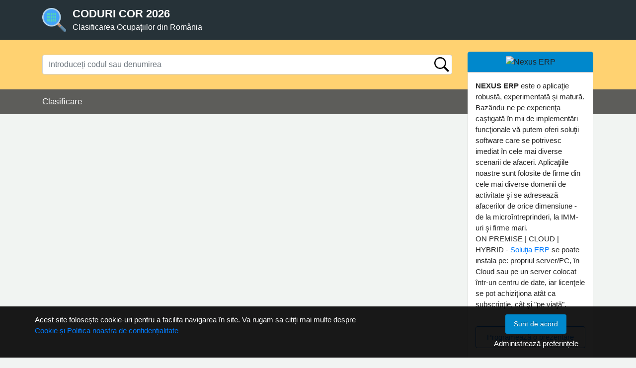

--- FILE ---
content_type: text/html; charset=UTF-8
request_url: https://cor.nxm.ro/ajax/ajax_text_formular_acord.php?_=1768750901159
body_size: -43
content:
<p>Acest site folosește cookie-uri pentru a facilita navigarea în site. Va rugam sa citiți mai multe despre <br><a href="https://pdp.nexusmedia.ro/" target="_blank">Cookie și Politica noastra de confidențialitate</a></p>

--- FILE ---
content_type: text/html; charset=UTF-8
request_url: https://cor.nxm.ro/ajax/ajax_get_nexymesaje.php
body_size: 642
content:
<div></div><section class="panel" style="border:0px;">
	<header class="panel-heading text-center py-2" style="background-color: #0088CC">
		<img src="https://www.nexuserp.ro/img/logo-nexuserp-140x96-alb.png" class="img-responsive" style="display:inline-block;max-height: 70px;" alt="Nexus ERP">
	</header>
	<div class="panel-body text-left" style="background:#ffffff;">
		<p style="color:000">
			Fiecare utilizator își poate defini propria interfață de lucru și propriile rapoarte, pentru a interacționa, după nevoi, cât mai simplu sau cât mai complex cu <strong>NEXUS ERP</strong>.
			Aplicațiile pot gestiona un număr nelimitat de societăți (baze de date), iar în cadrul lor se pot defini un număr nelimitat de filiale, puncte de lucru și gestiuni.
			Cu ajutorul serverului de rapoarte orice raport poate fi livrat automat către: aplicaţiile mobile, email, notificări, magazine online, Nexus API, etc.
			<a href="https://www.nexuserp.ro/nexus-erp" alt="Aplicaţia ERP">Aplicaţia ERP</a> vine implicit cu peste 900 de rapoarte standard pe care le putem multiplica şi personaliza după specificul nostru de organizare şi design.
		</p>
		<p style="margin-bottom:10px;"></p>
		<hr>
		<div class="row text-center">
			<div class="col-md-12">
				<a href="https://www.nexuserp.ro/obtine-oferta">
					<p class="text-primary" style="border: 1px solid; padding: 10px; border-radius: 4px;">
						Construieşte o ofertă
					</p>
				</a>
			</div>
		</div>
	</div>
</section>

--- FILE ---
content_type: text/html; charset=UTF-8
request_url: https://cor.nxm.ro/ajax/ajax_data_modificare.php
body_size: -197
content:
{"data_md":"2024-03-27"}

--- FILE ---
content_type: text/html; charset=UTF-8
request_url: https://cor.nxm.ro/ajax/ajax_text_formular_acord.php?_=1768750902456
body_size: -43
content:
<p>Acest site folosește cookie-uri pentru a facilita navigarea în site. Va rugam sa citiți mai multe despre <br><a href="https://pdp.nexusmedia.ro/" target="_blank">Cookie și Politica noastra de confidențialitate</a></p>

--- FILE ---
content_type: text/html; charset=UTF-8
request_url: https://cor.nxm.ro/ajax/ajax_get_nexymesaje.php
body_size: 572
content:
<div></div><section class="panel" style="border:0px;">
	<header class="panel-heading text-center py-2" style="background-color: #0088CC">
		<img src="https://www.nexuserp.ro/img/logo-nexuserp-140x96-alb.png" class="img-responsive" style="display:inline-block;max-height: 70px;" alt="Nexus ERP">
	</header>
	<div class="panel-body text-left" style="background:#ffffff;">
		<p style="color:000">
			<strong>NEXUS ERP</strong> este o aplicaţie robustă, experimentată şi matură. Bazându-ne pe experienţa caştigată în mii de implementări funcţionale vă putem oferi soluţii software care se potrivesc imediat în cele mai diverse scenarii de afaceri. Aplicaţiile noastre sunt folosite de firme din cele mai diverse domenii de activitate şi se adresează afacerilor de orice dimensiune - de la microîntreprinderi, la IMM-uri şi firme mari.
			<br>
			ON PREMISE | CLOUD | HYBRID - <a href="https://www.nexuserp.ro/nexus-erp" alt="Soluţie ERP">Soluţia ERP</a> se poate instala pe: propriul server/PC, în Cloud sau pe un server colocat într-un centru de date,
			iar licenţele se pot achiziţiona atât ca subscripţie, cât şi "pe viaţă". 
		</p>
		<p style="margin-bottom:10px;"></p>
		<hr>
		<div class="row text-center">
			<div class="col-md-12">
				<a href="https://www.nexuserp.ro/vreau-sa-fiu-contactat">
					<p class="text-primary" style="border: 1px solid; padding: 10px; border-radius: 4px;">
						Programează o prezentare
					</p>
				</a>
			</div>
		</div>
	</div>
</section>

--- FILE ---
content_type: text/css
request_url: https://cor.nxm.ro/style/style.css
body_size: 3078
content:
body{ padding:0px; margin:0px; background-color:#142041;}

a:hover{text-decoration:none;}

h1 {
	font-family:Verdana, Arial, Helvetica, sans-serif;
	font-size:13px;
	font-weight: bolder;
	line-height:15px;
	color:#0B2A4C;
}

h2 {
	font-family:Verdana, Arial, Helvetica, sans-serif;
	font-size:12px;
	font-weight: bold;
	line-height:15px;
	color:#0B2A4C;
}

.site {
	font-family: Verdana, Arial, Helvetica, sans-serif;
	font-size:12px;
	line-height:15px;
	color:#000;
}

.fain {
	font-family:Verdana,Tahoma;
	font-size:12px; 
	font-style:italic;
	font-weight:600;
	color: #5A5A5A;
}

a.site {
	text-decoration: underline;
	color: #0B2A4C;
}
a.site:hover {
	text-decoration: underline;
	color: #2F5F93;
}
a.site:visited{
	text-decoration: underline;
	color: #0B2A4C;
}
a.site:active{
	text-decoration: underline;
	color: #0B2A4C;
}

.sitealb {
	font-family:Verdana, Arial, Helvetica, sans-serif;
	font-size:11px;
	font-weight: normal;
	line-height:17px;
	margin-left:7px;
	color:#ffffff;
}
a.sitealb{text-decoration:none;}
a.sitealb:hover{text-decoration:underline;}
a.sitealb:visited{text-decoration:none;}
a.sitealb:active{text-decoration:none;}

.sitealbmic {
	font-family: Arial, Helvetica, sans-serif;
	font-size:11px;
	font-weight: normal;
	line-height:14px;
	color:#FFFFFF;
}

.sitealbcc {
		font-family:Verdana, Arial, Helvetica, sans-serif;
		font-size:11px;
		font-weight: bold;
		line-height:20px;
		color: #ffffff;
		border: 1px dotted #B5BFD8;
}
a.sitealbcc{text-decoration:none;}
a.sitealbcc:hover{text-decoration:underline;}
a.sitealbcc:visited{text-decoration:none;}
a.sitealbcc:active{text-decoration:none;}

.sitemic {
	font-family:Tahoma;
	font-size:11px;
	line-height:13px;
	color:#454d4e;
}

.siteblack{
	font-family:Verdana, Arial, Helvetica, sans-serif;
	font-size:12px;
	line-height:14px;
	color:#000000;
}
a.siteblack{text-decoration:underline;}
a.siteblack:hover{text-decoration:none;}

.sitered{
	font-family: Verdana, Arial, Helvetica, sans-serif;
	font-size:12px;
	font-weight: normal;
	line-height:14px;
	color:#DC1111;
}
a.sitered{text-decoration:underline;}
a.sitered:hover{text-decoration:none;}

.siteblue{
	font-family: Verdana, Arial, Helvetica, sans-serif;
	font-size:12px;
	font-weight: normal;
	line-height:15px;
	color:#023345;
}
a.siteblue{text-decoration:underline;}
a.siteblue:hover{text-decoration:none;}

.infonom {
		font-family:Verdana, Arial, Helvetica, sans-serif;
		font-size:11px;
		line-height:14px;
		color:#333333;
		font-weight: normal;
		background-color: #FFFFCC;
		padding:7px;
		border:1px solid #A6D2D2;
}

.sitecautare {
	font-family:Verdana, Arial, Helvetica, sans-serif;
	font-size: 12px;
	line-height: 18px;
	color: #ffffff;
	font-weight: bold !important;
	background-color: #e58838;
}

.sitecautarerez {
	font-family:Verdana, Arial, Helvetica, sans-serif;
	font-size: 12px;
	line-height: 14px;
	color: #ffffff;
	font-weight: bold;
	background-color: #ABC1F4;
}

.rezcautare1 {
	font-family:Verdana, Arial, Helvetica, sans-serif;
	font-size:12px;
	line-height:14px;
	color:#0B2A4C;
	font-weight: normal;
	background-color: #ffffff;
}

.rezcautare2 {
		font-family:Verdana, Arial, Helvetica, sans-serif;
	font-size:12px;
	line-height:14px;
	color:#0B2A4C;
	font-weight: normal;
	background-color: #f3f0e0;
}

.inputbox {height:18px; margin-bottom:1px; font-family: Verdana, Arial, Helvetica, sans-serif; font-size:12px; background-color: #FFFFFF; border: 1px solid #A7A6AA;}

.showme {
	font-family: Verdana, Tahoma; 
}
a.showme{text-decoration:none;}
a.showme:link{text-decoration:none;}
a.showme:hover{text-decoration:none;}
a.showme:visited{text-decoration:none;}
a.showme:active{text-decoration:none;}

.showme_titlu {
	font-family: Verdana, Tahoma; 
	font-weight: bold;
	font-size: 12px; 
	line-height: 20px; 
	color: #0066DD;
	padding-top: 12px;
	text-decoration: underline;
}

.showme_cuprins {
	font-family: Verdana, Tahoma; 
	font-size:12px; 
	line-height:18px; 
	color:#000000;
}

.showme_url {
	font-family: Verdana, Tahoma; 
	font-size:11px; 
	line-height:15px; 
	color:#E34000;
}

.showme_logo {
	font-family: Georgia, serif; 
	font-size:11px; 
	line-height:15px; 
	color: #0066DD;
	padding-top: 7px;
	text-align: right;
}

ul.menu {
	float: right;
	padding: 24px 24px 0px 0px;
	margin: 0px;
	list-style: none;
}

ul.menu li {
	float: left;
	color: #454545;
	padding: 0 10px 0 10px;
	border-right: 1px solid #E0E0E0;
	font-size: .9em;
}

/*
ul.menu li.last {
	border-right: none;
	padding-right: 0;
}

ul.menu li:last-child {
	border-right: none;
	padding-right: 0;
}
*/

ul.menu li a {
	font-family: Tahoma, Verdana, Arial, Helvetica, sans-serif;
	font-size: 12px;
	font-weight: normal;
	text-decoration:none;
	color: #0B2A4C;
}

ul.menu li A:HOVER {
	text-decoration:underline;
	color: #2F5F93;
}

ul.menujos {
	float: left;
	padding: 24px 24px 0px 0px;
	margin: 0px;
	list-style: none;
}

ul.menujos li {
	float: left;
	color: #454545;
	padding: 0 12px 0 12px;
	border-right: 1px solid #C6A4B1;
	font-size: .9em;
}

/*
ul.menujos li.last {
	border-right: none;
	padding-right: 0;
}

ul.menujos li:last-child {
	border-right: none;
	padding-right: 0;
}
*/

ul.menujos li a {
	font-family: Tahoma, Verdana, Arial, Helvetica, sans-serif;
	font-size: 12px;
	font-weight: normal;
	text-decoration:none;
	color: #F7CEDE;
}

ul.menujos li A:HOVER {
	text-decoration:underline;
	color: #FCFB8E;
}

.lkRek1 {	
	font-family: Verdana, Tahoma, Arial, Helvetica;
	font-size: 12px; 
	font-weight: normal;
	text-align: left;
	line-height: 20px; 
	color: #6F97A8;
	cursor: pointer;
}
a.lkRek1 {text-decoration:none;}
a.lkRek1:visited {text-decoration:none;}
a.lkRek1:active {text-decoration:none;}
a.lkRek1:hover {text-decoration:underline;}

.footer_notif{
	position: fixed;
    bottom: 0;
    width: 100%;
    background-color: rgba(0,0,0,.7);
    color: #fff;
    z-index: 9999;
	display:none;
}

.accept_notif {
    color: #fff;
    border: 1px solid #ccc;
    padding: 6px 8px;
    font-family: "Open Sans", Arial, sans-serif;
    font-size: 15px;
    border-radius: 3px;
}
.accept_notif:hover{
    background-color: rgba(0,0,0,.3);
    border-color: #fff;
}
.footer_notif p{
    font-family: "Open Sans", Arial, sans-serif; 
    font-size: 15px;
    color: #fff;
}
.footer_notif a:link{
    color: #0088cc;
    text-decoration: none;
}
.footer_notif a:visited{
    color: #0088cc
}



/********** ADS Site **********/

article, aside, details, figcaption, figure, footer, header, hgroup, main, menu, nav, section, summary {
    display: block;
}


.panel {
    background: transparent;
    box-shadow: none;
	border: none;
	margin-bottom: 20px;
	border-radius: 4px;
}

html .panel-primary .panel-heading {
    background: #0088cc;
    border-color: #0088cc;
}

.panel-primary > .panel-heading {
    color: #ffffff;
}


.panel-heading {
    border-radius: 5px 5px 0 0;
    border-bottom: 1px solid #DADADA;
    padding: 18px;
    position: relative;
}

.text-center {
    text-align: center;
}

.img-responsive, .thumbnail > img, .thumbnail a > img, .carousel-inner > .item > img, .carousel-inner > .item > a > img {
    display: inline-block;
    max-width: 100%;
    height: auto;
}


img {
    vertical-align: middle;
	border: 0;
}

.panel-heading + .panel-body {
    border-radius: 0 0 5px 5px;
}

.panel-body {
    box-shadow: 0 1px 1px rgba(0, 0, 0, 0.05);
	font-family: Verdana,Arial,Tahoma;
	background:#fff;
	border:1px solid #ddd;
}


.panel-body {
    padding: 15px;
}

.thumb-info {
    position: relative;
}

.mb-md {
    margin-bottom: 15px !important;
}

.mb-lg {
    margin-bottom: 20px !important;
}

.text-danger {
    color: #d2322d !important;
}


.text-lg {
    font-size: 22px;
}

p {
    margin: 0 0 10px;
	font-family: Verdana,Arial,Tahoma;
    font-size: 15px;
    color: #262626;
}

.text-semibold {
    font-weight: 600;
}

.text-primary {
    color: #0088cc !important;
}


body a, body a:focus, body a:hover, body a:active, body a:visited {
    outline: none !important;
	text-decoration: none;
}

body .btn-primary {
    color: #ffffff;
    text-shadow: 0 -1px 0 rgba(0, 0, 0, 0.25);
    background-color: #0088cc;
    border-color: #0088cc;
}




.btn {
    display: inline-block;
    margin-bottom: 0;
    font-weight: normal;
    text-align: center;
    vertical-align: middle;
    cursor: pointer;
    background-image: none;
    border: 1px solid transparent;
    padding: 6px 12px;
    font-size: 14px;
    line-height: 1.42857143;
    border-radius: 4px;
	white-space: normal;
}


.panel-footer {
    border-radius: 0 0 5px 5px;
    margin-top: -5px;
}


.panel-footer {
    padding: 10px 10px;
    background-color: #f5f5f5;
    border: 1px solid #dddddd;
    border-bottom-right-radius: 3px;
    border-bottom-left-radius: 3px;
}


.label-success {
    background: #47a447;
    color: white;
}


.label {
    display: inline;
    padding: .2em .6em .3em;
    font-size: 75%;
    font-weight: bold;
    line-height: 1;
    color: #ffffff;
    text-align: center;
    white-space: nowrap;
    vertical-align: baseline;
    border-radius: .25em;
	font-family: Verdana,Arial,Tahoma;
}

.target-cautare{
	display: none;
	text-align: left;
	padding: 30px;
	background-color: #fff;
	border-top: 1px solid #ddd;
	border-bottom-left-radius: 20px;
	border-bottom-right-radius: 20px;
	box-shadow: 0 30px 50px rgb(7 21 36 / 6%);
  }
  
  .target-cautare a li{
	padding: 5px;
	transition: 0.3s;
	color: #263238;
  }

  .target-cautare a li::marker{
	display: none;
  }
  
  .target-cautare a li:hover{
	background-color: #263238;
	border-radius: 10px;
	color: #ffffff
  }
  
  .target-cautare a li i{
	margin-right: 5px;
  }
  
  .target-cautare a{
	transition: 0.5s;
	width: 100%;
  }

  .target-cautare{
	display: block;
    position: absolute;
    width: 100%;
  }

.search-form {
	width: 100%;
	z-index: 1;
}  

.search-form .abstract-form .cautare-next {
	width: auto;
	height: 100%;
	border: none;
	border-radius: 5px;
	font-size: 12px;
	color: #fcfcfc;
	padding: 5px;
	position: unset;
	background-color: #263238;
}
  
.search-form .abstract-form .cautare-next i{
	padding: 5px;
}
  
.search-form .abstract-form .cautare-next#dreapta{
	float: right;
}
  
.search-form .abstract-form {
	position: relative;
	z-index: 1;
}

.rezultat-search-intrebari ul{
	list-style-type: none;
	margin-left: 0;
    padding: 0;
}

#caut_nume{
	background-image: url("../images/search.png");
	background-repeat: no-repeat;
	background-size: 40px 40px;
	background-position: right;
	height: 40px;
}

/* for switch lg */

.custom-switch.custom-switch-lg .custom-control-label {
    padding-left: 3rem;
    padding-bottom: 2rem;
}

.custom-switch.custom-switch-lg .custom-control-label::before {
    height: 2rem;
    width: calc(3rem + 0.75rem);
    border-radius: 4rem;
}

.custom-switch.custom-switch-lg .custom-control-label::after {
    width: calc(2rem - 4px);
    height: calc(2rem - 4px);
    border-radius: calc(3rem - (2rem / 2));
}

.custom-switch.custom-switch-lg .custom-control-input:checked ~ .custom-control-label::after {
    transform: translateX(calc(2rem - 0.25rem));
}

.gdpr-bar {
    position: fixed ;
    width: 100%;
    bottom: 0;
    left: 0;
    display: flex !important;
    flex-direction: column;
    justify-content: space-between;
    background: rgba(0, 0, 0, 0.9);
    padding: 16px 24px;
    padding: 1rem 1.5rem;
    z-index: 1030;
    opacity: 0;
    visibility: hidden;
    transform: translate3d(0, 100%, 0);
    transition: ease opacity 300ms, ease transform 300ms;
	 -webkit-backface-visibility: hidden;
}

@media (min-width: 1200px) {
	.gdpr-bar {
		flex-direction: row;
		align-items: center;
	}  	  
} 

.gdpr-bar.show-gdpr {
    opacity: 1;
    visibility: visible;
    transform: translate3d(0, 0, 0);
}

.gdpr-bar .gdpr-container {
    width: 100%;
    padding-right: 15px;
    padding-left: 15px;
    margin-right: auto;
    margin-left: auto;
}

@media (min-width: 576px){
	.gdpr-container{
		max-width: 540px;
	}

}

@media (min-width: 768px) {
	.gdpr-container{
		max-width: 750px;
	}
}

@media (min-width: 992px) {
	.gdpr-container	{
		 max-width: 970px;
	}
}

@media (min-width: 1200px){
	.gdpr-container {
		 max-width: 1170px;
	}
}

@media only screen and (min-width: 1400px){
	.gdpr-container {
		max-width: 1350px !important;
	}
}


@media (max-width: 768px) {
	.modal .modal-dialog{
		width: 100% !important;
		padding:10px 15px !important;
	
	  }
	.modal-dialog{
		margin: 0 !important;
	  }
	.modal-body{
		max-height: 60vh;
		overflow-y: auto;
	}
}


.gdpr-bar .gdpr-row {
    display: -ms-flexbox;
    display: flex;
    -ms-flex-wrap: wrap;
    flex-wrap: wrap;
    margin-right: -15px;
    margin-left: -15px;
}




.gdpr-bar .gdpr-col-md-9, .gdpr-bar .gdpr-col-md-3 {
    position: relative;
    width: 100%;
    padding-right: 15px;
    padding-left: 15px;
}

@media (min-width: 768px){
	.gdpr-bar .gdpr-col-md-9 {
		-ms-flex: 0 0 75%;
		flex: 0 0 75%;
		max-width: 75%;
	}
	.gdpr-bar .gdpr-col-md-3 {
		-ms-flex: 0 0 25%;
		flex: 0 0 25%;
		max-width: 25%;
	}
}

.mb-0, .my-0 {
    margin-bottom: 0!important;
}

.text-2-5 {
    font-size: .95em !important;
}


.gdpr-bar .gdpr-bar-description p{
	color: #fff;
	font-size: .95em;
}

html .text-color-light, html .text-light {
    color: #FFF !important;
}

.flex-column {
    -ms-flex-direction: column!important;
    flex-direction: column!important;
}

.gdpr-bar .gdpr-bar-actions {
    display: flex;
    align-items: center;
    justify-content: space-between;
    margin-top: 15px;
}

@media (min-width: 1200px) {
	.gdpr-bar .gdpr-bar-actions {
		justify-content: flex-end;
		margin-top: 0;
	}
}

.mt-2, .my-2 {
    margin-top: 0.5rem!important;
}
.d-block {
    display: block!important;
}

.cookie-consent {
  background-color: #fff;
  bottom: 0px;
  left: 0px;
  padding: 20px;
  position: fixed;
  right: 0px;
}
.modal-body:nth-child(2) .row {
   margin-bottom: 15px;
  }

--- FILE ---
content_type: text/javascript
request_url: https://cor.nxm.ro/js/atentionare.js
body_size: 489
content:
/* Session Atentionare */
// Check browser support

if(typeof(Storage !== "undefined")){
    if(document.cookie.indexOf('cor-privacy-bar')> -1){
        
    } else{
        
       $.ajax({ 
			cache   : false,
			async   : true,		
			url: "ajax/ajax_text_formular_acord.php",  
			dataType: 'html',
			success: function(response)
			{	
				if(response !=""){
				    $('<div class="gdpr-bar show-gdpr">'+
                    '<div class="gdpr-container">'+
                        '<div class="gdpr-row">'+
                            '<div class="gdpr-col-md-9">'+
                                '<div class="gdpr-bar-description">'+response+'</div>'+
                            '</div>'+
                            '<div class="gdpr-col-md-3">'+
                                '<div class="gdpr-bar-actions flex-column">'+
                                    
                                    '<a href="#" class="gdpr-agree-trigger btn btn-primary btn-sm py-2 px-3 m-0">Sunt de acord</a>'+
                                    '<div class="d-block mt-2">'+
                                        '<a  class="gdpr-preferences-trigger text-decoration-none text-light text-2-5" style="cursor: pointer;">Administrează preferințele</a>'+
                                    '</div>'+
                                '</div>'+
                            '</div>'+
                        '</div>'+
                    '</div>'+
                '</div>').insertAfter(".panel-cookie");						
                
                $(".footer_notif").css("display","block");
                }
            }
        });
    }
} else {
    console.log("Sorry, your browser does not support Web Storage...");
}

$(document).on("click", ".gdpr-agree-trigger", function(e){
	e.preventDefault();
	// sessionStorage.setItem("Atentionarecaencoduri", "atentionare-caencoduri-inchisa");
    document.cookie = "cor-privacy-bar="+true;
    $(".gdpr-bar").removeClass('show-gdpr');
});

--- FILE ---
content_type: text/javascript
request_url: https://cor.nxm.ro/js/gdpr-preferences.js
body_size: 1215
content:

$(document).on('click', '.gdpr-preferences-trigger', function() {
    $("#dialogModal").modal("show");
    $("#dialogModal").find(".modal-header").html(` 
                                                <h4>Administrează preferințele</h4>
                                                <span id="close_modal" style="cursor: pointer;padding-top: 1px;font-size: 25px;float: right;margin-right: 2rem;"><i class="fa fa-times-circle" aria-hidden="true"></i></span>
                                                `);
    $("#dialogModal").find(".modal-body").html(`<div class="container" style="padding:15px">
                                                         <div class="row">
                                                            <p>Când vizitați orice site web, acesta poate stoca sau prelua informații prin intermediul browserului dvs., de obicei sub formă de cookie-uri. Deoarece vă respectăm dreptul la confidențialitate, puteți alege să nu permiteți colectarea datelor de la anumite tipuri de servicii. Cu toate acestea, nepermiterea acestor servicii poate afecta experiența dvs.</p>
                                                        </div>
                                                     </div>  
                                                    <div class="container">
                                                        <div class="row mb-3">
                                                            <div class="col-md-3">
                                                                <strong>Necesare</strong>
                                                            </div>
                                                            <div class="col-md-7">
                                                                Cookie-uri obligatorii și ajută la buna funcționare a site-ului.
                                                            </div>
                                                            <div class="col-md-2">
                                                                <strong>întotdeauna active</strong>
                                                            </div>
                                                        </div>
                                                        <div class="row">
                                                            <div class="col-md-3">
                                                                <strong>Marketing și Analiză</strong>
                                                            </div>
                                                            <div class="col-md-7">
                                                                Sunt cookie-uri anonime prin care analizăm date despre paginile vizualizate, traseul și acțiunile utilizatorilor în site.
                                                            </div>

                                                            <div class="col-md-2">
                                                                <div class="custom-control custom-switch custom-switch-lg">
                                                                    <input type="checkbox" class="custom-control-input" id="marketing_checkbox" value="marketing">
                                                                    <label class="custom-control-label" for="marketing_checkbox"></label>
                                                                </div>
                                                            </div>
                                                
                                                        </div>
                                                    </div>`);
    $("#dialogModal").find(".modal-footer").html(`<div class="container">
                                                    <div class="row">
                                                        <div class="col-md-8">
                                                            <button type="button" class="btn btn-primary btn-modern btn-px-3 py-2 font-weight-bold mb-3 mt-3" id="salv_pref">Salvați preferințele</button>
                                                        </div>
                                                        <div class="col-md-4" style="padding-right: 24px;padding-top: 24px;padding-bottom: 24px;">
                                                            <a href="http://pdp.nexusmedia.ro/" class="text-color-default text-color-hover-primary mt-3" target="_blank">Politica de confidențialitate</a>
                                                        </div>
                                                        
                                                    </div>
                                                </div>`).addClass("py-1");
});

// Preference Form
$(document).on('click', '#salv_pref', function(e) {
e.preventDefault();
var $this = $(this);

// Save Preferences Button
$this.find('button[type="submit"]').text( 'SALVEAZĂ...' );

// Form Data
var formData = [];
var checkbox = $('#marketing_checkbox').prop('checked') == true ? 'privacy-policy,'+$('#marketing_checkbox').val() : 'privacy-policy';
formData.push(checkbox);

// $.cookie( 'nexus-privacy-bar', true );
// $.cookie( 'nexus-gdpr-preferences', formData );
document.cookie = "cor-privacy-bar="+true;
document.cookie = "cor-gdpr-preferences=" + formData;

setTimeout(function(){
$this.text( 'SALVAT!' ).removeClass('btn-primary').addClass('btn-success');

setTimeout(function(){
// $('.gdpr-preferences-popup').toggleClass('show');
$("#dialogModal").modal("hide");
$(".footer_notif").hide();

$this.find('button[type="submit"]').text( 'Salvați preferințele' ).removeClass('btn-success').addClass('btn-primary');

location.reload();
}, 500);
}, 1000);
});

$(document).on('click', '#close_modal', function(e) {
e.preventDefault();
$("#dialogModal").modal("hide");
});

--- FILE ---
content_type: text/javascript
request_url: https://cor.nxm.ro/js/functii.js
body_size: 3449
content:
$(window).ready(function(){
  $.ajax({
    cache   : false,
    url     : 'ajax/ajax_get_nexymesaje.php',
    type    : 'post',
    data    : {"data":""},
    dataType: 'html',
    beforeSend: function() {
      $('#tmp_nexymesaje').html('<div class="text-center"><img src="images/loading.gif"></div>');
      CtrlStiky();
    },  
    success: function( response){
      if(response != ''){
        $('#tmp_nexymesaje').unstick();
        $('#tmp_nexymesaje').html(response);
        // $('#tmp_nexymesaje').parent().remove();
        $('.informativ').html($('#tmp_nexymesaje').html());
        $('#tmp_nexymesaje').addClass("d-none");
        CtrlStiky();
      } else {
        $('#tmp_nexymesaje').parent().parent().remove();
      }	
    }
  });
  
  function CtrlStiky(){
    $('#tmp_nexymesaje').sticky({ 
      topSpacing: 10, 
      bottomSpacing: 540, 
      center:true,
      responsiveWidth:true
    });
  }
});

function listare()
    {
        if (!window.print)
         {
            return;
         }
         window.print();
}


function redirectare(URL)
{
   window.location.href=URL;
}

function OpenNewWindow(url,lungime,latime,denumire,scrol){
    if (window.screen){
      var w = screen.width;
      var h = screen.height;
      var center_x = w / 2;
      var center_y = h / 2;
      var new_width;
      var new_height;
      var new_left;
      var new_top;

      new_width  = lungime;
      new_height = latime;
      new_left   = center_x - (new_width / 2);
      new_top    = center_y - (new_height / 2);

      var new_Window = window.open(url, denumire, "menubar=no, location=no, status=no, toolbar=no, scrollbars=" +scrol+", resizable=no , width=" + new_width + ", height=" + new_height + ", top=" + new_top + ", left=" + new_left + "");
      new_Window.focus();
    }
}

function CopyToClipboard(id, text) {
     document.getElementById(id).innerText = text;
     Copied = document.getElementById(id).createTextRange();
     Copied.execCommand("RemoveFormat");
     Copied.execCommand("Copy");
}


function ShowDetaliiTr(id){
  var tr1 = document.getElementById(id);
  var bExpand = tr1.style.display == '';
  
  var allTrElements = document.getElementsByTagName("tr");
  for ( var i=0; i < allTrElements.length; i++ ){
	var tr = allTrElements[i];
	if ( tr.id.substr( 0, 3 ) == "tr_" ){
	    document.getElementById(tr.id).style.display = 'none';
	}
  }
  if (tr1==null) { return; }
     tr1.style.display = (bExpand ? 'none' : '');
}

function ShowDetaliiTrImg(trid, imgid){
  var tr1 = document.getElementById(trid);
  var bExpand = tr1.style.display == '';
  
  var allTrElements = document.getElementsByTagName("tr");
  for ( var i=0; i < allTrElements.length; i++ ){
	var tr = allTrElements[i];
	var s_img;
	if ( tr.id.substr( 0, 8 ) == "s_tr_id_" ){
	    document.getElementById(tr.id).style.display = 'none';
		s_img = "tr_id_img_"+tr.id.substr( 8, 2 );
		var img = document.getElementById(s_img);
		if (img!=null) {
		    img.src = 'images/plus.gif';
	    }
	}
  }
  if (tr1==null) { return; }
     tr1.style.display = (bExpand ? 'none' : '');

  
  var img = document.getElementById(imgid);
  if (img!=null) {
	 if (bExpand) img.src = 'images/plus.gif';
		else img.src = 'images/minus.gif';
   }
}


// $(window).resize(function() {
//  if($(window).width()>1500)
//     $("#tabel_cautare").removeClass("table-responsive")
//   if($(window).width()<1500)
//     $("#tabel_cautare").addClass("table-responsive")
// });
$(window).ready(function() {
  if($(window).width()<767){
    $("#copyRight").removeClass("text-right");
  }
});


 
//Aducem datele
$(document).ready(function(){
  //verificam data curenta
  var today = new Date(); 
  today = String(today);
  today = today.substring(4,15) ;
  //Aici se declara versiunea pentru a reinteroga datele
  var versiune = 1;

  if(localStorage.getItem("lastDate_cor")==today && localStorage.getItem("DataModif_cor")!=null && localStorage.getItem('sir_coduri_cor')!=null && localStorage.getItem('versiune_cor')!=null && localStorage.getItem('versiune_cor')==versiune){
  } else {
    localStorage.setItem("lastDate_cor",today);
    
    var x = 1;
    if(localStorage.getItem("versiune_cor")==null || localStorage.getItem("versiune_cor")!= versiune){
      x = 0;
      localStorage.setItem("versiune_cor",versiune);
    }
    //verificam data ultimei modificari
    $.ajax({
      cache   : false,
      url     : 'ajax/ajax_data_modificare.php',
      type    : 'post',
      data    : {},
      dataType: 'json',
      
      success: function( response){
        if(localStorage.getItem("DataModif_cor")==null || localStorage.getItem("DataModif_cor")!= response.data_md){
          x = 0;
          localStorage.setItem("DataModif_cor",response.data_md);
        }

        if(x == 0 || localStorage.getItem('sir_coduri_cor')==null){
          $.ajax({
            cache   : false,
            url     : 'ajax/ajax_interogare_bd.php',
            type    : 'post',
            data    : {},
            dataType: 'json',
            async: true,
            success: function( response){
              try {
                
				if (localStorage.getItem('sir_coduri')!=null){
					localStorage.setItem("sir_coduri", "");
					localStorage.removeItem("sir_coduri");
				}
                if (localStorage.getItem('lastDate')!=null){
					localStorage.setItem("lastDate", "");
					localStorage.removeItem("lastDate");
				}
                if (localStorage.getItem('DataModif')!=null){
					localStorage.setItem("DataModif", "");
					localStorage.removeItem("DataModif");
				}
                if (localStorage.getItem('versiune')!=null){
					localStorage.setItem("versiune", "");
					localStorage.removeItem("versiune");
				}				
				
				localStorage.setItem("sir_coduri_cor", JSON.stringify(response));
                location.reload();
              } catch (e) {
                alert("Este posibil ca acest site sa nu functioneze cu Internet Explorer. Vă recomandăm Chrome, Mozilla Firefox sau Microsoft Edge.")        
              }
            }
          });
        }
      }
    });
  }
  var sir_coduri = localStorage.getItem("sir_coduri_cor");
  sir_coduri = JSON.parse(sir_coduri);
});


$(document).on("keypress", "#caut_nume", function(e) {
  if(e.which == 13) {
    var text_cautat = $("#caut_nume").val();
    afisareLista(text_cautat, false);
    $( "#caut_nume" ).blur();
  }
});
// $(document).on("click", "#caut_nume", function(e) {
//   if(options=="") {
//     autocomplete();
//   }
// });

$(document).on("click", "#btn_cautare", function(e) {
  e.preventDefault();
  var text_cautat = $("#caut_nume").val();
  afisareLista(text_cautat, false);
});

function isNumber (value) {
  if (typeof value !== 'number') {
    return false
  }
  if (value !== Number(value)) {
    return false
  }
  if (value === Infinity || value === !Infinity) {
    return false
  }
  return true
}

function afisareLista(val, tip){
  if(val.length<3)
  alert("Vă rugăm introduceți minim 3 caractere.");
  else{
	var vall = novirgule(val);
	if (tip) {
      location.href = "/cor/"+vall;
    }
	else{
		  location.href = "/cautare/"+vall;
    }
  }
}


function novirgule(den){
  den = den.split(" ");
  den = den.join("-");
  den = den.split(",");
  den = den.join("");
  den = den.split(".");
  den = den.join("");
  den = den.replace(".",'');
  den = den.replace("--","-");
  den = den.replace("/",'|');
  return capitalize(den);
}
function search(val,denumire){
  var array = val.split(" ");
  var i = 0;
  // array.forEach(a => {
  $.each( array, function(key, a ) {
    if(RegExp(a, "i").test(denumire))
    i++;
  });
  if(i==array.length)
  return 1;
}

$(window).ready(function(){ 
  //autocomplete();
})

var options = '';

// function autocomplete(){
//   var sir_coduri = localStorage.getItem("sir_coduri");
//   if(sir_coduri != null && sir_coduri !=="undefined"){
//     sir_coduri = JSON.parse(sir_coduri);
//     // sir_coduri.forEach(a => {
//     $.each( sir_coduri, function( key ,a ) {
//       var cod = a["cod"];
//       var denumire = a["nume"];
//       if(cod.length==6){
//         options += '<option value="'+cod+" "+capitalize(denumire)+'" />';
//       }
//     });
//   document.getElementById('sugestii').innerHTML = options;
//   }
  
// }

function capitalize(string) {
  return string[0].toUpperCase() + string.toLowerCase().slice(1);
}

/**
 * CAUTARE DUPA ARTICOLE DIN MENIU
 */
 $(document).on("keyup", "#caut_nume", function(e){
  e.preventDefault();
  var target_cautare = $('.target-cautare');
  var string = $("#caut_nume").val();
  string = string.toLowerCase();
  var data_next = $('#info-cautare').attr('data-next');
  var data_previous = $('#info-cautare').attr('data-previous');
  var i;
  var j = 0;
  var html = "<div class='rezultat-search-intrebari'><ul>";
  var sir_coduri = localStorage.getItem("sir_coduri_cor");
  if(sir_coduri != null && sir_coduri !=="undefined"){
    var list = JSON.parse(sir_coduri);
  }
  else{
    return;
  }
  
  
  if(string.length >= 3){
      for(i = 0; i < list.length; i++){
          var linie = list[i]['nume']+' '+list[i]['cod'];
          if (linie.toLowerCase().indexOf(string) != -1) {
              html += '<a href="#" class="search-item" data-cod="'+list[i]['cod']+' '+capitalize(list[i]['nume'])+'"><li><i class="fa fa-search fa-fw"></i>'+list[i]['cod']+' '+capitalize(list[i]['nume'])+'</li></a>';
              j++;
          }
          if(j == 10){
              html += '<li><div class="" style="padding:10px">';
              html += '<button class="btn btn-success cautare-next" id="stanga" data-dir="stanga" placeholder="" data-nr="0" style="display:none"><i class="fa fa-arrow-left"></i></button>';
              html += '<button class="btn btn-success cautare-next" id="dreapta" data-dir="dreapta" placeholder="" data-nr="10"><i class="fa fa-arrow-right"></i></button>';
              html += '</li></div>';
              break;
          }
      }
      if(j == 0){
          html += '<li><i class="fa fa-info-circle fa-fw" style="margin-right:10px"></i>Nu a fost gasit nici-un rezultat</li>';
      }
      target_cautare.show();
      target_cautare.html(html);
  }
  else{
      target_cautare.hide();
  }
  $('#info-cautare').attr('data-next', i);
  html += "</ul></div>";

});

$(document).mouseup(function(e){
  var target_cautare = $('.target-cautare');
  if (!target_cautare.is(e.target) && target_cautare.has(e.target).length === 0) 
  {
      target_cautare.hide();
  }
});


$(document).on("click", ".cautare-next#dreapta", function(e){
  e.preventDefault();
  var target_cautare = $('.target-cautare');
  var string = $("#caut_nume").val();
  string = string.toLowerCase();
  var data_next = $('#info-cautare').attr('data-next');
  data_next = parseInt(data_next);
  var data_previous = $('#info-cautare').attr('data-previous');
  var i;
  var j = 0;
  var html = "<div class='rezultat-search-intrebari'><ul>";
  var sir_coduri = localStorage.getItem("sir_coduri_cor");
  if(sir_coduri != null && sir_coduri !=="undefined"){
    var list = JSON.parse(sir_coduri);
  }
  else{
    return;
  }

  var last_element = list[list.length - 1];
  for(i = data_next+1; i < list.length; i++){
    var linie = list[i]['nume'] + ' ' + list[i]['cod'];
      if (linie.toLowerCase().indexOf(string) != -1) {
          html += '<a href="" class="search-item" data-cod="'+list[i]['cod']+'"><li><i class="fa fa-search fa-fw"></i>'+capitalize(list[i]['nume'])+'</li></a>';
          j++;
      }
      if(j == 10){
          html += '<li><div class="" style="padding:10px">';
          html += '<button class="btn btn-success cautare-next" id="stanga" placeholder=""><i class="fa fa-arrow-left"></i></button>';
          html += '<button class="btn btn-success cautare-next" id="dreapta" placeholder=""><i class="fa fa-arrow-right"></i></button>';
          html += '</li></div>';
          break;
      }
      else if(list[i] == last_element){
          html += '<li><div class="" style="padding:10px">';
          html += '<button class="btn btn-success cautare-next" id="stanga" placeholder=""><i class="fa fa-arrow-left"></i></button>';
          html += '</li></div>';
          break;
      }
  }
  if(j == 0){
      html += '<li><i class="fa fa-info-circle fa-fw" style="margin-right:10px"></i>Nu a fost gasit nici-un rezultat</li>';
  
  }
  $('#info-cautare').attr('data-next', i);
  $('#info-cautare').attr('data-previous', data_next);
  target_cautare.show();
  target_cautare.html(html);

  var html = "</ul></div>";

});

$(document).on("click", ".cautare-next#stanga", function(e){
  e.preventDefault();
  var target_cautare = $('.target-cautare');
  var string = $("#caut_nume").val();
  string = string.toLowerCase();
  var data_next = $('#info-cautare').attr('data-next');
  var data_previous = $('#info-cautare').attr('data-previous');
  data_previous = parseInt(data_previous);
  var i;
  var j = 0;
  var html = "<div class='rezultat-search-intrebari'><ul>";
  var sir_coduri = localStorage.getItem("sir_coduri_cor");
  if(sir_coduri != null && sir_coduri !=="undefined"){
    var list = JSON.parse(sir_coduri);
  }
  else{
    return;
  }
  var result_arr = []; 
  
  if(string.length >= 3){
      for(i = data_previous; i >= 0; i--){
        var linie = list[i]['nume'] + ' ' + list[i]['cod'];
          if (linie.toLowerCase().indexOf(string) != -1) {
              //html += '<a href="'+list[i].href+'"><li><i class="fa fa-search fa-fw"></i>'+list[i].innerText+'</li></a>';
              result_arr.push('<a href="" class="search-item" data-cod="'+list[i]['cod']+'"><li><i class="fa fa-search fa-fw"></i>'+capitalize(list[i]['nume'])+'</li></a>');
              j++;
          }
          if(j > 10 || i == 0){
              // html += '<li><div class="" style="padding:10px">';
              // html += '<button class="btn btn-success cautare-next" id="stanga" placeholder="" data-nr="-10"><i class="fa fa-arrow-left"></i></button>';
              // html += '<button class="btn btn-success cautare-next" id="dreapta" placeholder="" data-nr="10"><i class="fa fa-arrow-right"></i></button>';
              // html += '</li></div>';
              break;
          }
      }
      if(j == 0){
          html += '<li><i class="fa fa-info-circle fa-fw" style="margin-right:10px"></i>Nu a fost gasit nici-un rezultat</li>';
      
      }
      result_arr = result_arr.reverse();
      for(var k = 0; k < result_arr.length; k++){
          html += result_arr[k];
      }
      if(i == 0){
          html += '<li><div class="" style="padding:10px">';
          html += '<button class="btn btn-success cautare-next" id="dreapta" placeholder="" data-nr="10"><i class="fa fa-arrow-right"></i></button>';
          html += '</li></div>';
      }
      else if(i>0 && j >= 10){
          html += '<li><div class="" style="padding:10px">';
          html += '<button class="btn btn-success cautare-next" id="stanga" placeholder="" data-nr="-10"><i class="fa fa-arrow-left"></i></button>';
          html += '<button class="btn btn-success cautare-next" id="dreapta" placeholder="" data-nr="10"><i class="fa fa-arrow-right"></i></button>';
          html += '</li></div>';
      }

      $('#info-cautare').attr('data-next', data_previous);
      $('#info-cautare').attr('data-previous', i);
      target_cautare.show();
      target_cautare.html(html);
  }
  else{
      //target_cautare.hide();
  }

  var html = "</ul></div>";

});


$(document).on("click", ".search-item", function(e) {
  e.preventDefault();
  var text_cautat = $(this).attr('data-cod');
  afisareLista(text_cautat, true);
  $( "#caut_nume" ).blur();
});


--- FILE ---
content_type: text/javascript
request_url: https://cor.nxm.ro/js/atentionare.js
body_size: 489
content:
/* Session Atentionare */
// Check browser support

if(typeof(Storage !== "undefined")){
    if(document.cookie.indexOf('cor-privacy-bar')> -1){
        
    } else{
        
       $.ajax({ 
			cache   : false,
			async   : true,		
			url: "ajax/ajax_text_formular_acord.php",  
			dataType: 'html',
			success: function(response)
			{	
				if(response !=""){
				    $('<div class="gdpr-bar show-gdpr">'+
                    '<div class="gdpr-container">'+
                        '<div class="gdpr-row">'+
                            '<div class="gdpr-col-md-9">'+
                                '<div class="gdpr-bar-description">'+response+'</div>'+
                            '</div>'+
                            '<div class="gdpr-col-md-3">'+
                                '<div class="gdpr-bar-actions flex-column">'+
                                    
                                    '<a href="#" class="gdpr-agree-trigger btn btn-primary btn-sm py-2 px-3 m-0">Sunt de acord</a>'+
                                    '<div class="d-block mt-2">'+
                                        '<a  class="gdpr-preferences-trigger text-decoration-none text-light text-2-5" style="cursor: pointer;">Administrează preferințele</a>'+
                                    '</div>'+
                                '</div>'+
                            '</div>'+
                        '</div>'+
                    '</div>'+
                '</div>').insertAfter(".panel-cookie");						
                
                $(".footer_notif").css("display","block");
                }
            }
        });
    }
} else {
    console.log("Sorry, your browser does not support Web Storage...");
}

$(document).on("click", ".gdpr-agree-trigger", function(e){
	e.preventDefault();
	// sessionStorage.setItem("Atentionarecaencoduri", "atentionare-caencoduri-inchisa");
    document.cookie = "cor-privacy-bar="+true;
    $(".gdpr-bar").removeClass('show-gdpr');
});

--- FILE ---
content_type: text/javascript
request_url: https://cor.nxm.ro/js/functii.js
body_size: 3449
content:
$(window).ready(function(){
  $.ajax({
    cache   : false,
    url     : 'ajax/ajax_get_nexymesaje.php',
    type    : 'post',
    data    : {"data":""},
    dataType: 'html',
    beforeSend: function() {
      $('#tmp_nexymesaje').html('<div class="text-center"><img src="images/loading.gif"></div>');
      CtrlStiky();
    },  
    success: function( response){
      if(response != ''){
        $('#tmp_nexymesaje').unstick();
        $('#tmp_nexymesaje').html(response);
        // $('#tmp_nexymesaje').parent().remove();
        $('.informativ').html($('#tmp_nexymesaje').html());
        $('#tmp_nexymesaje').addClass("d-none");
        CtrlStiky();
      } else {
        $('#tmp_nexymesaje').parent().parent().remove();
      }	
    }
  });
  
  function CtrlStiky(){
    $('#tmp_nexymesaje').sticky({ 
      topSpacing: 10, 
      bottomSpacing: 540, 
      center:true,
      responsiveWidth:true
    });
  }
});

function listare()
    {
        if (!window.print)
         {
            return;
         }
         window.print();
}


function redirectare(URL)
{
   window.location.href=URL;
}

function OpenNewWindow(url,lungime,latime,denumire,scrol){
    if (window.screen){
      var w = screen.width;
      var h = screen.height;
      var center_x = w / 2;
      var center_y = h / 2;
      var new_width;
      var new_height;
      var new_left;
      var new_top;

      new_width  = lungime;
      new_height = latime;
      new_left   = center_x - (new_width / 2);
      new_top    = center_y - (new_height / 2);

      var new_Window = window.open(url, denumire, "menubar=no, location=no, status=no, toolbar=no, scrollbars=" +scrol+", resizable=no , width=" + new_width + ", height=" + new_height + ", top=" + new_top + ", left=" + new_left + "");
      new_Window.focus();
    }
}

function CopyToClipboard(id, text) {
     document.getElementById(id).innerText = text;
     Copied = document.getElementById(id).createTextRange();
     Copied.execCommand("RemoveFormat");
     Copied.execCommand("Copy");
}


function ShowDetaliiTr(id){
  var tr1 = document.getElementById(id);
  var bExpand = tr1.style.display == '';
  
  var allTrElements = document.getElementsByTagName("tr");
  for ( var i=0; i < allTrElements.length; i++ ){
	var tr = allTrElements[i];
	if ( tr.id.substr( 0, 3 ) == "tr_" ){
	    document.getElementById(tr.id).style.display = 'none';
	}
  }
  if (tr1==null) { return; }
     tr1.style.display = (bExpand ? 'none' : '');
}

function ShowDetaliiTrImg(trid, imgid){
  var tr1 = document.getElementById(trid);
  var bExpand = tr1.style.display == '';
  
  var allTrElements = document.getElementsByTagName("tr");
  for ( var i=0; i < allTrElements.length; i++ ){
	var tr = allTrElements[i];
	var s_img;
	if ( tr.id.substr( 0, 8 ) == "s_tr_id_" ){
	    document.getElementById(tr.id).style.display = 'none';
		s_img = "tr_id_img_"+tr.id.substr( 8, 2 );
		var img = document.getElementById(s_img);
		if (img!=null) {
		    img.src = 'images/plus.gif';
	    }
	}
  }
  if (tr1==null) { return; }
     tr1.style.display = (bExpand ? 'none' : '');

  
  var img = document.getElementById(imgid);
  if (img!=null) {
	 if (bExpand) img.src = 'images/plus.gif';
		else img.src = 'images/minus.gif';
   }
}


// $(window).resize(function() {
//  if($(window).width()>1500)
//     $("#tabel_cautare").removeClass("table-responsive")
//   if($(window).width()<1500)
//     $("#tabel_cautare").addClass("table-responsive")
// });
$(window).ready(function() {
  if($(window).width()<767){
    $("#copyRight").removeClass("text-right");
  }
});


 
//Aducem datele
$(document).ready(function(){
  //verificam data curenta
  var today = new Date(); 
  today = String(today);
  today = today.substring(4,15) ;
  //Aici se declara versiunea pentru a reinteroga datele
  var versiune = 1;

  if(localStorage.getItem("lastDate_cor")==today && localStorage.getItem("DataModif_cor")!=null && localStorage.getItem('sir_coduri_cor')!=null && localStorage.getItem('versiune_cor')!=null && localStorage.getItem('versiune_cor')==versiune){
  } else {
    localStorage.setItem("lastDate_cor",today);
    
    var x = 1;
    if(localStorage.getItem("versiune_cor")==null || localStorage.getItem("versiune_cor")!= versiune){
      x = 0;
      localStorage.setItem("versiune_cor",versiune);
    }
    //verificam data ultimei modificari
    $.ajax({
      cache   : false,
      url     : 'ajax/ajax_data_modificare.php',
      type    : 'post',
      data    : {},
      dataType: 'json',
      
      success: function( response){
        if(localStorage.getItem("DataModif_cor")==null || localStorage.getItem("DataModif_cor")!= response.data_md){
          x = 0;
          localStorage.setItem("DataModif_cor",response.data_md);
        }

        if(x == 0 || localStorage.getItem('sir_coduri_cor')==null){
          $.ajax({
            cache   : false,
            url     : 'ajax/ajax_interogare_bd.php',
            type    : 'post',
            data    : {},
            dataType: 'json',
            async: true,
            success: function( response){
              try {
                
				if (localStorage.getItem('sir_coduri')!=null){
					localStorage.setItem("sir_coduri", "");
					localStorage.removeItem("sir_coduri");
				}
                if (localStorage.getItem('lastDate')!=null){
					localStorage.setItem("lastDate", "");
					localStorage.removeItem("lastDate");
				}
                if (localStorage.getItem('DataModif')!=null){
					localStorage.setItem("DataModif", "");
					localStorage.removeItem("DataModif");
				}
                if (localStorage.getItem('versiune')!=null){
					localStorage.setItem("versiune", "");
					localStorage.removeItem("versiune");
				}				
				
				localStorage.setItem("sir_coduri_cor", JSON.stringify(response));
                location.reload();
              } catch (e) {
                alert("Este posibil ca acest site sa nu functioneze cu Internet Explorer. Vă recomandăm Chrome, Mozilla Firefox sau Microsoft Edge.")        
              }
            }
          });
        }
      }
    });
  }
  var sir_coduri = localStorage.getItem("sir_coduri_cor");
  sir_coduri = JSON.parse(sir_coduri);
});


$(document).on("keypress", "#caut_nume", function(e) {
  if(e.which == 13) {
    var text_cautat = $("#caut_nume").val();
    afisareLista(text_cautat, false);
    $( "#caut_nume" ).blur();
  }
});
// $(document).on("click", "#caut_nume", function(e) {
//   if(options=="") {
//     autocomplete();
//   }
// });

$(document).on("click", "#btn_cautare", function(e) {
  e.preventDefault();
  var text_cautat = $("#caut_nume").val();
  afisareLista(text_cautat, false);
});

function isNumber (value) {
  if (typeof value !== 'number') {
    return false
  }
  if (value !== Number(value)) {
    return false
  }
  if (value === Infinity || value === !Infinity) {
    return false
  }
  return true
}

function afisareLista(val, tip){
  if(val.length<3)
  alert("Vă rugăm introduceți minim 3 caractere.");
  else{
	var vall = novirgule(val);
	if (tip) {
      location.href = "/cor/"+vall;
    }
	else{
		  location.href = "/cautare/"+vall;
    }
  }
}


function novirgule(den){
  den = den.split(" ");
  den = den.join("-");
  den = den.split(",");
  den = den.join("");
  den = den.split(".");
  den = den.join("");
  den = den.replace(".",'');
  den = den.replace("--","-");
  den = den.replace("/",'|');
  return capitalize(den);
}
function search(val,denumire){
  var array = val.split(" ");
  var i = 0;
  // array.forEach(a => {
  $.each( array, function(key, a ) {
    if(RegExp(a, "i").test(denumire))
    i++;
  });
  if(i==array.length)
  return 1;
}

$(window).ready(function(){ 
  //autocomplete();
})

var options = '';

// function autocomplete(){
//   var sir_coduri = localStorage.getItem("sir_coduri");
//   if(sir_coduri != null && sir_coduri !=="undefined"){
//     sir_coduri = JSON.parse(sir_coduri);
//     // sir_coduri.forEach(a => {
//     $.each( sir_coduri, function( key ,a ) {
//       var cod = a["cod"];
//       var denumire = a["nume"];
//       if(cod.length==6){
//         options += '<option value="'+cod+" "+capitalize(denumire)+'" />';
//       }
//     });
//   document.getElementById('sugestii').innerHTML = options;
//   }
  
// }

function capitalize(string) {
  return string[0].toUpperCase() + string.toLowerCase().slice(1);
}

/**
 * CAUTARE DUPA ARTICOLE DIN MENIU
 */
 $(document).on("keyup", "#caut_nume", function(e){
  e.preventDefault();
  var target_cautare = $('.target-cautare');
  var string = $("#caut_nume").val();
  string = string.toLowerCase();
  var data_next = $('#info-cautare').attr('data-next');
  var data_previous = $('#info-cautare').attr('data-previous');
  var i;
  var j = 0;
  var html = "<div class='rezultat-search-intrebari'><ul>";
  var sir_coduri = localStorage.getItem("sir_coduri_cor");
  if(sir_coduri != null && sir_coduri !=="undefined"){
    var list = JSON.parse(sir_coduri);
  }
  else{
    return;
  }
  
  
  if(string.length >= 3){
      for(i = 0; i < list.length; i++){
          var linie = list[i]['nume']+' '+list[i]['cod'];
          if (linie.toLowerCase().indexOf(string) != -1) {
              html += '<a href="#" class="search-item" data-cod="'+list[i]['cod']+' '+capitalize(list[i]['nume'])+'"><li><i class="fa fa-search fa-fw"></i>'+list[i]['cod']+' '+capitalize(list[i]['nume'])+'</li></a>';
              j++;
          }
          if(j == 10){
              html += '<li><div class="" style="padding:10px">';
              html += '<button class="btn btn-success cautare-next" id="stanga" data-dir="stanga" placeholder="" data-nr="0" style="display:none"><i class="fa fa-arrow-left"></i></button>';
              html += '<button class="btn btn-success cautare-next" id="dreapta" data-dir="dreapta" placeholder="" data-nr="10"><i class="fa fa-arrow-right"></i></button>';
              html += '</li></div>';
              break;
          }
      }
      if(j == 0){
          html += '<li><i class="fa fa-info-circle fa-fw" style="margin-right:10px"></i>Nu a fost gasit nici-un rezultat</li>';
      }
      target_cautare.show();
      target_cautare.html(html);
  }
  else{
      target_cautare.hide();
  }
  $('#info-cautare').attr('data-next', i);
  html += "</ul></div>";

});

$(document).mouseup(function(e){
  var target_cautare = $('.target-cautare');
  if (!target_cautare.is(e.target) && target_cautare.has(e.target).length === 0) 
  {
      target_cautare.hide();
  }
});


$(document).on("click", ".cautare-next#dreapta", function(e){
  e.preventDefault();
  var target_cautare = $('.target-cautare');
  var string = $("#caut_nume").val();
  string = string.toLowerCase();
  var data_next = $('#info-cautare').attr('data-next');
  data_next = parseInt(data_next);
  var data_previous = $('#info-cautare').attr('data-previous');
  var i;
  var j = 0;
  var html = "<div class='rezultat-search-intrebari'><ul>";
  var sir_coduri = localStorage.getItem("sir_coduri_cor");
  if(sir_coduri != null && sir_coduri !=="undefined"){
    var list = JSON.parse(sir_coduri);
  }
  else{
    return;
  }

  var last_element = list[list.length - 1];
  for(i = data_next+1; i < list.length; i++){
    var linie = list[i]['nume'] + ' ' + list[i]['cod'];
      if (linie.toLowerCase().indexOf(string) != -1) {
          html += '<a href="" class="search-item" data-cod="'+list[i]['cod']+'"><li><i class="fa fa-search fa-fw"></i>'+capitalize(list[i]['nume'])+'</li></a>';
          j++;
      }
      if(j == 10){
          html += '<li><div class="" style="padding:10px">';
          html += '<button class="btn btn-success cautare-next" id="stanga" placeholder=""><i class="fa fa-arrow-left"></i></button>';
          html += '<button class="btn btn-success cautare-next" id="dreapta" placeholder=""><i class="fa fa-arrow-right"></i></button>';
          html += '</li></div>';
          break;
      }
      else if(list[i] == last_element){
          html += '<li><div class="" style="padding:10px">';
          html += '<button class="btn btn-success cautare-next" id="stanga" placeholder=""><i class="fa fa-arrow-left"></i></button>';
          html += '</li></div>';
          break;
      }
  }
  if(j == 0){
      html += '<li><i class="fa fa-info-circle fa-fw" style="margin-right:10px"></i>Nu a fost gasit nici-un rezultat</li>';
  
  }
  $('#info-cautare').attr('data-next', i);
  $('#info-cautare').attr('data-previous', data_next);
  target_cautare.show();
  target_cautare.html(html);

  var html = "</ul></div>";

});

$(document).on("click", ".cautare-next#stanga", function(e){
  e.preventDefault();
  var target_cautare = $('.target-cautare');
  var string = $("#caut_nume").val();
  string = string.toLowerCase();
  var data_next = $('#info-cautare').attr('data-next');
  var data_previous = $('#info-cautare').attr('data-previous');
  data_previous = parseInt(data_previous);
  var i;
  var j = 0;
  var html = "<div class='rezultat-search-intrebari'><ul>";
  var sir_coduri = localStorage.getItem("sir_coduri_cor");
  if(sir_coduri != null && sir_coduri !=="undefined"){
    var list = JSON.parse(sir_coduri);
  }
  else{
    return;
  }
  var result_arr = []; 
  
  if(string.length >= 3){
      for(i = data_previous; i >= 0; i--){
        var linie = list[i]['nume'] + ' ' + list[i]['cod'];
          if (linie.toLowerCase().indexOf(string) != -1) {
              //html += '<a href="'+list[i].href+'"><li><i class="fa fa-search fa-fw"></i>'+list[i].innerText+'</li></a>';
              result_arr.push('<a href="" class="search-item" data-cod="'+list[i]['cod']+'"><li><i class="fa fa-search fa-fw"></i>'+capitalize(list[i]['nume'])+'</li></a>');
              j++;
          }
          if(j > 10 || i == 0){
              // html += '<li><div class="" style="padding:10px">';
              // html += '<button class="btn btn-success cautare-next" id="stanga" placeholder="" data-nr="-10"><i class="fa fa-arrow-left"></i></button>';
              // html += '<button class="btn btn-success cautare-next" id="dreapta" placeholder="" data-nr="10"><i class="fa fa-arrow-right"></i></button>';
              // html += '</li></div>';
              break;
          }
      }
      if(j == 0){
          html += '<li><i class="fa fa-info-circle fa-fw" style="margin-right:10px"></i>Nu a fost gasit nici-un rezultat</li>';
      
      }
      result_arr = result_arr.reverse();
      for(var k = 0; k < result_arr.length; k++){
          html += result_arr[k];
      }
      if(i == 0){
          html += '<li><div class="" style="padding:10px">';
          html += '<button class="btn btn-success cautare-next" id="dreapta" placeholder="" data-nr="10"><i class="fa fa-arrow-right"></i></button>';
          html += '</li></div>';
      }
      else if(i>0 && j >= 10){
          html += '<li><div class="" style="padding:10px">';
          html += '<button class="btn btn-success cautare-next" id="stanga" placeholder="" data-nr="-10"><i class="fa fa-arrow-left"></i></button>';
          html += '<button class="btn btn-success cautare-next" id="dreapta" placeholder="" data-nr="10"><i class="fa fa-arrow-right"></i></button>';
          html += '</li></div>';
      }

      $('#info-cautare').attr('data-next', data_previous);
      $('#info-cautare').attr('data-previous', i);
      target_cautare.show();
      target_cautare.html(html);
  }
  else{
      //target_cautare.hide();
  }

  var html = "</ul></div>";

});


$(document).on("click", ".search-item", function(e) {
  e.preventDefault();
  var text_cautat = $(this).attr('data-cod');
  afisareLista(text_cautat, true);
  $( "#caut_nume" ).blur();
});


--- FILE ---
content_type: text/javascript
request_url: https://cor.nxm.ro/js/gdpr-preferences.js
body_size: 1250
content:

$(document).on('click', '.gdpr-preferences-trigger', function() {
    $("#dialogModal").modal("show");
    $("#dialogModal").find(".modal-header").html(` 
                                                <h4>Administrează preferințele</h4>
                                                <span id="close_modal" style="cursor: pointer;padding-top: 1px;font-size: 25px;float: right;margin-right: 2rem;"><i class="fa fa-times-circle" aria-hidden="true"></i></span>
                                                `);
    $("#dialogModal").find(".modal-body").html(`<div class="container" style="padding:15px">
                                                         <div class="row">
                                                            <p>Când vizitați orice site web, acesta poate stoca sau prelua informații prin intermediul browserului dvs., de obicei sub formă de cookie-uri. Deoarece vă respectăm dreptul la confidențialitate, puteți alege să nu permiteți colectarea datelor de la anumite tipuri de servicii. Cu toate acestea, nepermiterea acestor servicii poate afecta experiența dvs.</p>
                                                        </div>
                                                     </div>  
                                                    <div class="container">
                                                        <div class="row mb-3">
                                                            <div class="col-md-3">
                                                                <strong>Necesare</strong>
                                                            </div>
                                                            <div class="col-md-7">
                                                                Cookie-uri obligatorii și ajută la buna funcționare a site-ului.
                                                            </div>
                                                            <div class="col-md-2">
                                                                <strong>întotdeauna active</strong>
                                                            </div>
                                                        </div>
                                                        <div class="row">
                                                            <div class="col-md-3">
                                                                <strong>Marketing și Analiză</strong>
                                                            </div>
                                                            <div class="col-md-7">
                                                                Sunt cookie-uri anonime prin care analizăm date despre paginile vizualizate, traseul și acțiunile utilizatorilor în site.
                                                            </div>

                                                            <div class="col-md-2">
                                                                <div class="custom-control custom-switch custom-switch-lg">
                                                                    <input type="checkbox" class="custom-control-input" id="marketing_checkbox" value="marketing">
                                                                    <label class="custom-control-label" for="marketing_checkbox"></label>
                                                                </div>
                                                            </div>
                                                
                                                        </div>
                                                    </div>`);
    $("#dialogModal").find(".modal-footer").html(`<div class="container">
                                                    <div class="row">
                                                        <div class="col-md-8">
                                                            <button type="button" class="btn btn-primary btn-modern btn-px-3 py-2 font-weight-bold mb-3 mt-3" id="salv_pref">Salvați preferințele</button>
                                                        </div>
                                                        <div class="col-md-4" style="padding-right: 24px;padding-top: 24px;padding-bottom: 24px;">
                                                            <a href="http://pdp.nexusmedia.ro/" class="text-color-default text-color-hover-primary mt-3" target="_blank">Politica de confidențialitate</a>
                                                        </div>
                                                        
                                                    </div>
                                                </div>`).addClass("py-1");
});

// Preference Form
$(document).on('click', '#salv_pref', function(e) {
e.preventDefault();
var $this = $(this);

// Save Preferences Button
$this.find('button[type="submit"]').text( 'SALVEAZĂ...' );

// Form Data
var formData = [];
var checkbox = $('#marketing_checkbox').prop('checked') == true ? 'privacy-policy,'+$('#marketing_checkbox').val() : 'privacy-policy';
formData.push(checkbox);

// $.cookie( 'nexus-privacy-bar', true );
// $.cookie( 'nexus-gdpr-preferences', formData );
document.cookie = "cor-privacy-bar="+true;
document.cookie = "cor-gdpr-preferences=" + formData;

setTimeout(function(){
$this.text( 'SALVAT!' ).removeClass('btn-primary').addClass('btn-success');

setTimeout(function(){
// $('.gdpr-preferences-popup').toggleClass('show');
$("#dialogModal").modal("hide");
$(".footer_notif").hide();

$this.find('button[type="submit"]').text( 'Salvați preferințele' ).removeClass('btn-success').addClass('btn-primary');

location.reload();
}, 500);
}, 1000);
});

$(document).on('click', '#close_modal', function(e) {
e.preventDefault();
$("#dialogModal").modal("hide");
});